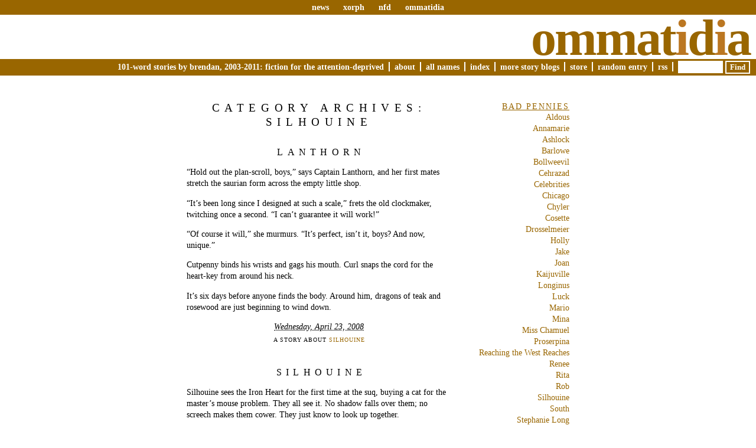

--- FILE ---
content_type: text/html; charset=UTF-8
request_url: https://www.ommatidia.org/category/silhouine/
body_size: 10768
content:
<!DOCTYPE html PUBLIC "-//W3C//DTD XHTML 1.0 Transitional//EN" "http://www.w3.org/TR/xhtml1/DTD/xhtml1-transitional.dtd">
<html xmlns="http://www.w3.org/1999/xhtml" lang="en-US">
<head profile="http://gmpg.org/xfn/11">
	<title>Ommatidia &rsaquo; Silhouine</title>
	<meta http-equiv="content-type" content="text/html; charset=UTF-8" />
	<meta name="generator" content="WordPress 6.4.7" /><!-- LEAVE FOR STATS -->
	<meta name="description" content="101-word stories by brendan, 2003-2011: fiction for the attention-deprived" />
	<link rel="alternate" type="application/rss+xml" href="https://www.ommatidia.org/feed/" title="Ommatidia RSS feed" />
	<link rel="alternate" type="application/rss+xml" href="https://www.ommatidia.org/comments/feed/" title="Ommatidia comments RSS feed" />
	<link rel="pingback" href="https://www.ommatidia.org/xmlrpc.php" />
	<link rel="stylesheet" type="text/css" media="screen" href="https://www.ommatidia.org/wp-content/themes/veryplaintxt/style.css" title="veryplaintxt" />
	<link rel="stylesheet" type="text/css" media="print" href="https://www.ommatidia.org/wp-content/themes/veryplaintxt/print.css" />

<meta name='robots' content='max-image-preview:large' />
<link rel="alternate" type="application/rss+xml" title="Ommatidia &raquo; Silhouine Category Feed" href="https://www.ommatidia.org/category/silhouine/feed/" />
<script type="text/javascript">
/* <![CDATA[ */
window._wpemojiSettings = {"baseUrl":"https:\/\/s.w.org\/images\/core\/emoji\/14.0.0\/72x72\/","ext":".png","svgUrl":"https:\/\/s.w.org\/images\/core\/emoji\/14.0.0\/svg\/","svgExt":".svg","source":{"concatemoji":"https:\/\/www.ommatidia.org\/wp-includes\/js\/wp-emoji-release.min.js?ver=6.4.7"}};
/*! This file is auto-generated */
!function(i,n){var o,s,e;function c(e){try{var t={supportTests:e,timestamp:(new Date).valueOf()};sessionStorage.setItem(o,JSON.stringify(t))}catch(e){}}function p(e,t,n){e.clearRect(0,0,e.canvas.width,e.canvas.height),e.fillText(t,0,0);var t=new Uint32Array(e.getImageData(0,0,e.canvas.width,e.canvas.height).data),r=(e.clearRect(0,0,e.canvas.width,e.canvas.height),e.fillText(n,0,0),new Uint32Array(e.getImageData(0,0,e.canvas.width,e.canvas.height).data));return t.every(function(e,t){return e===r[t]})}function u(e,t,n){switch(t){case"flag":return n(e,"\ud83c\udff3\ufe0f\u200d\u26a7\ufe0f","\ud83c\udff3\ufe0f\u200b\u26a7\ufe0f")?!1:!n(e,"\ud83c\uddfa\ud83c\uddf3","\ud83c\uddfa\u200b\ud83c\uddf3")&&!n(e,"\ud83c\udff4\udb40\udc67\udb40\udc62\udb40\udc65\udb40\udc6e\udb40\udc67\udb40\udc7f","\ud83c\udff4\u200b\udb40\udc67\u200b\udb40\udc62\u200b\udb40\udc65\u200b\udb40\udc6e\u200b\udb40\udc67\u200b\udb40\udc7f");case"emoji":return!n(e,"\ud83e\udef1\ud83c\udffb\u200d\ud83e\udef2\ud83c\udfff","\ud83e\udef1\ud83c\udffb\u200b\ud83e\udef2\ud83c\udfff")}return!1}function f(e,t,n){var r="undefined"!=typeof WorkerGlobalScope&&self instanceof WorkerGlobalScope?new OffscreenCanvas(300,150):i.createElement("canvas"),a=r.getContext("2d",{willReadFrequently:!0}),o=(a.textBaseline="top",a.font="600 32px Arial",{});return e.forEach(function(e){o[e]=t(a,e,n)}),o}function t(e){var t=i.createElement("script");t.src=e,t.defer=!0,i.head.appendChild(t)}"undefined"!=typeof Promise&&(o="wpEmojiSettingsSupports",s=["flag","emoji"],n.supports={everything:!0,everythingExceptFlag:!0},e=new Promise(function(e){i.addEventListener("DOMContentLoaded",e,{once:!0})}),new Promise(function(t){var n=function(){try{var e=JSON.parse(sessionStorage.getItem(o));if("object"==typeof e&&"number"==typeof e.timestamp&&(new Date).valueOf()<e.timestamp+604800&&"object"==typeof e.supportTests)return e.supportTests}catch(e){}return null}();if(!n){if("undefined"!=typeof Worker&&"undefined"!=typeof OffscreenCanvas&&"undefined"!=typeof URL&&URL.createObjectURL&&"undefined"!=typeof Blob)try{var e="postMessage("+f.toString()+"("+[JSON.stringify(s),u.toString(),p.toString()].join(",")+"));",r=new Blob([e],{type:"text/javascript"}),a=new Worker(URL.createObjectURL(r),{name:"wpTestEmojiSupports"});return void(a.onmessage=function(e){c(n=e.data),a.terminate(),t(n)})}catch(e){}c(n=f(s,u,p))}t(n)}).then(function(e){for(var t in e)n.supports[t]=e[t],n.supports.everything=n.supports.everything&&n.supports[t],"flag"!==t&&(n.supports.everythingExceptFlag=n.supports.everythingExceptFlag&&n.supports[t]);n.supports.everythingExceptFlag=n.supports.everythingExceptFlag&&!n.supports.flag,n.DOMReady=!1,n.readyCallback=function(){n.DOMReady=!0}}).then(function(){return e}).then(function(){var e;n.supports.everything||(n.readyCallback(),(e=n.source||{}).concatemoji?t(e.concatemoji):e.wpemoji&&e.twemoji&&(t(e.twemoji),t(e.wpemoji)))}))}((window,document),window._wpemojiSettings);
/* ]]> */
</script>
<style id='wp-emoji-styles-inline-css' type='text/css'>

	img.wp-smiley, img.emoji {
		display: inline !important;
		border: none !important;
		box-shadow: none !important;
		height: 1em !important;
		width: 1em !important;
		margin: 0 0.07em !important;
		vertical-align: -0.1em !important;
		background: none !important;
		padding: 0 !important;
	}
</style>
<link rel='stylesheet' id='wp-block-library-css' href='https://www.ommatidia.org/wp-includes/css/dist/block-library/style.min.css?ver=6.4.7' type='text/css' media='all' />
<style id='classic-theme-styles-inline-css' type='text/css'>
/*! This file is auto-generated */
.wp-block-button__link{color:#fff;background-color:#32373c;border-radius:9999px;box-shadow:none;text-decoration:none;padding:calc(.667em + 2px) calc(1.333em + 2px);font-size:1.125em}.wp-block-file__button{background:#32373c;color:#fff;text-decoration:none}
</style>
<style id='global-styles-inline-css' type='text/css'>
body{--wp--preset--color--black: #000000;--wp--preset--color--cyan-bluish-gray: #abb8c3;--wp--preset--color--white: #ffffff;--wp--preset--color--pale-pink: #f78da7;--wp--preset--color--vivid-red: #cf2e2e;--wp--preset--color--luminous-vivid-orange: #ff6900;--wp--preset--color--luminous-vivid-amber: #fcb900;--wp--preset--color--light-green-cyan: #7bdcb5;--wp--preset--color--vivid-green-cyan: #00d084;--wp--preset--color--pale-cyan-blue: #8ed1fc;--wp--preset--color--vivid-cyan-blue: #0693e3;--wp--preset--color--vivid-purple: #9b51e0;--wp--preset--gradient--vivid-cyan-blue-to-vivid-purple: linear-gradient(135deg,rgba(6,147,227,1) 0%,rgb(155,81,224) 100%);--wp--preset--gradient--light-green-cyan-to-vivid-green-cyan: linear-gradient(135deg,rgb(122,220,180) 0%,rgb(0,208,130) 100%);--wp--preset--gradient--luminous-vivid-amber-to-luminous-vivid-orange: linear-gradient(135deg,rgba(252,185,0,1) 0%,rgba(255,105,0,1) 100%);--wp--preset--gradient--luminous-vivid-orange-to-vivid-red: linear-gradient(135deg,rgba(255,105,0,1) 0%,rgb(207,46,46) 100%);--wp--preset--gradient--very-light-gray-to-cyan-bluish-gray: linear-gradient(135deg,rgb(238,238,238) 0%,rgb(169,184,195) 100%);--wp--preset--gradient--cool-to-warm-spectrum: linear-gradient(135deg,rgb(74,234,220) 0%,rgb(151,120,209) 20%,rgb(207,42,186) 40%,rgb(238,44,130) 60%,rgb(251,105,98) 80%,rgb(254,248,76) 100%);--wp--preset--gradient--blush-light-purple: linear-gradient(135deg,rgb(255,206,236) 0%,rgb(152,150,240) 100%);--wp--preset--gradient--blush-bordeaux: linear-gradient(135deg,rgb(254,205,165) 0%,rgb(254,45,45) 50%,rgb(107,0,62) 100%);--wp--preset--gradient--luminous-dusk: linear-gradient(135deg,rgb(255,203,112) 0%,rgb(199,81,192) 50%,rgb(65,88,208) 100%);--wp--preset--gradient--pale-ocean: linear-gradient(135deg,rgb(255,245,203) 0%,rgb(182,227,212) 50%,rgb(51,167,181) 100%);--wp--preset--gradient--electric-grass: linear-gradient(135deg,rgb(202,248,128) 0%,rgb(113,206,126) 100%);--wp--preset--gradient--midnight: linear-gradient(135deg,rgb(2,3,129) 0%,rgb(40,116,252) 100%);--wp--preset--font-size--small: 13px;--wp--preset--font-size--medium: 20px;--wp--preset--font-size--large: 36px;--wp--preset--font-size--x-large: 42px;--wp--preset--spacing--20: 0.44rem;--wp--preset--spacing--30: 0.67rem;--wp--preset--spacing--40: 1rem;--wp--preset--spacing--50: 1.5rem;--wp--preset--spacing--60: 2.25rem;--wp--preset--spacing--70: 3.38rem;--wp--preset--spacing--80: 5.06rem;--wp--preset--shadow--natural: 6px 6px 9px rgba(0, 0, 0, 0.2);--wp--preset--shadow--deep: 12px 12px 50px rgba(0, 0, 0, 0.4);--wp--preset--shadow--sharp: 6px 6px 0px rgba(0, 0, 0, 0.2);--wp--preset--shadow--outlined: 6px 6px 0px -3px rgba(255, 255, 255, 1), 6px 6px rgba(0, 0, 0, 1);--wp--preset--shadow--crisp: 6px 6px 0px rgba(0, 0, 0, 1);}:where(.is-layout-flex){gap: 0.5em;}:where(.is-layout-grid){gap: 0.5em;}body .is-layout-flow > .alignleft{float: left;margin-inline-start: 0;margin-inline-end: 2em;}body .is-layout-flow > .alignright{float: right;margin-inline-start: 2em;margin-inline-end: 0;}body .is-layout-flow > .aligncenter{margin-left: auto !important;margin-right: auto !important;}body .is-layout-constrained > .alignleft{float: left;margin-inline-start: 0;margin-inline-end: 2em;}body .is-layout-constrained > .alignright{float: right;margin-inline-start: 2em;margin-inline-end: 0;}body .is-layout-constrained > .aligncenter{margin-left: auto !important;margin-right: auto !important;}body .is-layout-constrained > :where(:not(.alignleft):not(.alignright):not(.alignfull)){max-width: var(--wp--style--global--content-size);margin-left: auto !important;margin-right: auto !important;}body .is-layout-constrained > .alignwide{max-width: var(--wp--style--global--wide-size);}body .is-layout-flex{display: flex;}body .is-layout-flex{flex-wrap: wrap;align-items: center;}body .is-layout-flex > *{margin: 0;}body .is-layout-grid{display: grid;}body .is-layout-grid > *{margin: 0;}:where(.wp-block-columns.is-layout-flex){gap: 2em;}:where(.wp-block-columns.is-layout-grid){gap: 2em;}:where(.wp-block-post-template.is-layout-flex){gap: 1.25em;}:where(.wp-block-post-template.is-layout-grid){gap: 1.25em;}.has-black-color{color: var(--wp--preset--color--black) !important;}.has-cyan-bluish-gray-color{color: var(--wp--preset--color--cyan-bluish-gray) !important;}.has-white-color{color: var(--wp--preset--color--white) !important;}.has-pale-pink-color{color: var(--wp--preset--color--pale-pink) !important;}.has-vivid-red-color{color: var(--wp--preset--color--vivid-red) !important;}.has-luminous-vivid-orange-color{color: var(--wp--preset--color--luminous-vivid-orange) !important;}.has-luminous-vivid-amber-color{color: var(--wp--preset--color--luminous-vivid-amber) !important;}.has-light-green-cyan-color{color: var(--wp--preset--color--light-green-cyan) !important;}.has-vivid-green-cyan-color{color: var(--wp--preset--color--vivid-green-cyan) !important;}.has-pale-cyan-blue-color{color: var(--wp--preset--color--pale-cyan-blue) !important;}.has-vivid-cyan-blue-color{color: var(--wp--preset--color--vivid-cyan-blue) !important;}.has-vivid-purple-color{color: var(--wp--preset--color--vivid-purple) !important;}.has-black-background-color{background-color: var(--wp--preset--color--black) !important;}.has-cyan-bluish-gray-background-color{background-color: var(--wp--preset--color--cyan-bluish-gray) !important;}.has-white-background-color{background-color: var(--wp--preset--color--white) !important;}.has-pale-pink-background-color{background-color: var(--wp--preset--color--pale-pink) !important;}.has-vivid-red-background-color{background-color: var(--wp--preset--color--vivid-red) !important;}.has-luminous-vivid-orange-background-color{background-color: var(--wp--preset--color--luminous-vivid-orange) !important;}.has-luminous-vivid-amber-background-color{background-color: var(--wp--preset--color--luminous-vivid-amber) !important;}.has-light-green-cyan-background-color{background-color: var(--wp--preset--color--light-green-cyan) !important;}.has-vivid-green-cyan-background-color{background-color: var(--wp--preset--color--vivid-green-cyan) !important;}.has-pale-cyan-blue-background-color{background-color: var(--wp--preset--color--pale-cyan-blue) !important;}.has-vivid-cyan-blue-background-color{background-color: var(--wp--preset--color--vivid-cyan-blue) !important;}.has-vivid-purple-background-color{background-color: var(--wp--preset--color--vivid-purple) !important;}.has-black-border-color{border-color: var(--wp--preset--color--black) !important;}.has-cyan-bluish-gray-border-color{border-color: var(--wp--preset--color--cyan-bluish-gray) !important;}.has-white-border-color{border-color: var(--wp--preset--color--white) !important;}.has-pale-pink-border-color{border-color: var(--wp--preset--color--pale-pink) !important;}.has-vivid-red-border-color{border-color: var(--wp--preset--color--vivid-red) !important;}.has-luminous-vivid-orange-border-color{border-color: var(--wp--preset--color--luminous-vivid-orange) !important;}.has-luminous-vivid-amber-border-color{border-color: var(--wp--preset--color--luminous-vivid-amber) !important;}.has-light-green-cyan-border-color{border-color: var(--wp--preset--color--light-green-cyan) !important;}.has-vivid-green-cyan-border-color{border-color: var(--wp--preset--color--vivid-green-cyan) !important;}.has-pale-cyan-blue-border-color{border-color: var(--wp--preset--color--pale-cyan-blue) !important;}.has-vivid-cyan-blue-border-color{border-color: var(--wp--preset--color--vivid-cyan-blue) !important;}.has-vivid-purple-border-color{border-color: var(--wp--preset--color--vivid-purple) !important;}.has-vivid-cyan-blue-to-vivid-purple-gradient-background{background: var(--wp--preset--gradient--vivid-cyan-blue-to-vivid-purple) !important;}.has-light-green-cyan-to-vivid-green-cyan-gradient-background{background: var(--wp--preset--gradient--light-green-cyan-to-vivid-green-cyan) !important;}.has-luminous-vivid-amber-to-luminous-vivid-orange-gradient-background{background: var(--wp--preset--gradient--luminous-vivid-amber-to-luminous-vivid-orange) !important;}.has-luminous-vivid-orange-to-vivid-red-gradient-background{background: var(--wp--preset--gradient--luminous-vivid-orange-to-vivid-red) !important;}.has-very-light-gray-to-cyan-bluish-gray-gradient-background{background: var(--wp--preset--gradient--very-light-gray-to-cyan-bluish-gray) !important;}.has-cool-to-warm-spectrum-gradient-background{background: var(--wp--preset--gradient--cool-to-warm-spectrum) !important;}.has-blush-light-purple-gradient-background{background: var(--wp--preset--gradient--blush-light-purple) !important;}.has-blush-bordeaux-gradient-background{background: var(--wp--preset--gradient--blush-bordeaux) !important;}.has-luminous-dusk-gradient-background{background: var(--wp--preset--gradient--luminous-dusk) !important;}.has-pale-ocean-gradient-background{background: var(--wp--preset--gradient--pale-ocean) !important;}.has-electric-grass-gradient-background{background: var(--wp--preset--gradient--electric-grass) !important;}.has-midnight-gradient-background{background: var(--wp--preset--gradient--midnight) !important;}.has-small-font-size{font-size: var(--wp--preset--font-size--small) !important;}.has-medium-font-size{font-size: var(--wp--preset--font-size--medium) !important;}.has-large-font-size{font-size: var(--wp--preset--font-size--large) !important;}.has-x-large-font-size{font-size: var(--wp--preset--font-size--x-large) !important;}
.wp-block-navigation a:where(:not(.wp-element-button)){color: inherit;}
:where(.wp-block-post-template.is-layout-flex){gap: 1.25em;}:where(.wp-block-post-template.is-layout-grid){gap: 1.25em;}
:where(.wp-block-columns.is-layout-flex){gap: 2em;}:where(.wp-block-columns.is-layout-grid){gap: 2em;}
.wp-block-pullquote{font-size: 1.5em;line-height: 1.6;}
</style>
<link rel="https://api.w.org/" href="https://www.ommatidia.org/wp-json/" /><link rel="alternate" type="application/json" href="https://www.ommatidia.org/wp-json/wp/v2/categories/2220" /><link rel="EditURI" type="application/rsd+xml" title="RSD" href="https://www.ommatidia.org/xmlrpc.php?rsd" />
<meta name="generator" content="WordPress 6.4.7" />
<style type="text/css" media="all">
/*<![CDATA[*/
/* CSS inserted by theme options */
body{font-family:'times new roman', times, serif;font-size:90%;}
body div#container { float: left; margin: 0 -200px 2em 0; } body div#content { margin: 3em 200px 0 0; } body div.sidebar { float: right; }
body div#content div.hentry{text-align:left;}
body div#content h2,div#content h3,div#content h4,div#content h5,div#content h6{font-family:'times new roman', times, serif;}
body div#wrapper{max-width:45em;min-width:35em;width:80%;}
body div.sidebar{text-align:right;}
/*]]>*/
</style>

</head>

<body class="wordpress y2026 m01 d25 h03 archive category category-silhouine">
	<div id="header">
		<div id="sitewideHeader"><a href="http://www.xorph.com/">news</a> <a href="http://www.xorph.com/comic/">xorph</a> <a href="http://www.xorph.com/nfd/">nfd</a> <a href="/">ommatidia</a></div>
		<h1 id="blog-title"><a href="http://www.ommatidia.org/">Ommat<span class="highlightedLetter">i</span>d<span class="highlightedLetter">i</span>a</a></h1>
		<div id="blog-description">101-word stories by brendan, 2003-2011: fiction for the attention-deprived<ul>
<li class="page_item page-item-2"><a href="https://www.ommatidia.org/about/">About</a></li>
<li class="page_item page-item-2293"><a href="https://www.ommatidia.org/all-names/">All Names</a></li>
<li class="page_item page-item-1218"><a href="https://www.ommatidia.org/index/">Index</a></li>
<li class="page_item page-item-1269"><a href="https://www.ommatidia.org/more-story-blogs/">More Story Blogs</a></li>
<li class="page_item page-item-1220"><a href="https://www.ommatidia.org/store/">Store</a></li>
                                <li id="randomlink">
<a href="/random/">Random Entry</a>
                                </li>
				<li><a href="https://www.ommatidia.org/feed/" title="Ommatidia RSS 2.0 Feed" rel="alternate" type="application/rss+xml">RSS</a></li>
				<li id="search">
					<form class="searchform" method="get" action="https://www.ommatidia.org">
						<div>
							<input id="s" class="s" name="s" type="text" value="" size="10" />
							<input id="searchsubmit" name="searchsubmit" type="submit" value="Find" />
						</div>
					</form>
				</li>
</ul></div>
	</div>
	
	<div class="access">
		<span class="content-access"><a href="#content" title="Skip to content">Skip to content</a></span>
	</div>

<div id="wrapper">



	<div id="container">
		<div id="content" class="hfeed">

			<h2 class="page-title">Category Archives: <span class="page-cat">Silhouine</span></h2>
			<div class="archive-meta"></div>



			<div id="post-1211" class="hentry p1 post publish author-Brendan category-silhouine y2008 m04 d23 h03">
				<h3 class="entry-title"><a href="https://www.ommatidia.org/2008/04/23/lanthorn/" title="Permalink to Lanthorn" rel="bookmark">Lanthorn</a></h3>
				<div class="entry-content">
<p>&#8220;Hold out the plan-scroll, boys,&#8221; says Captain Lanthorn, and her first mates stretch the saurian form across the empty little shop.</p>
<p>&#8220;It&#8217;s been long since I designed at such a scale,&#8221; frets the old clockmaker, twitching once a second.  &#8220;I can&#8217;t guarantee it will work!&#8221;</p>
<p>&#8220;Of course it will,&#8221; she murmurs.  &#8220;It&#8217;s perfect, isn&#8217;t it, boys?  And now, unique.&#8221;</p>
<p>Cutpenny binds his wrists and gags his mouth.  Curl snaps the cord for the heart-key from around his neck.</p>
<p>It&#8217;s six days before anyone finds the body.  Around him, dragons of teak and rosewood are just beginning to wind down.</p>

				</div>
				<div class="entry-date"><abbr class="published" title="2008-04-23T23:40:20-0700">Wednesday, April 23, 2008</abbr></div>
				<div class="entry-meta">
					<span class="entry-category">A story about <a href="https://www.ommatidia.org/category/silhouine/" rel="category tag">Silhouine</a></span>
				</div>
			</div>


			<div id="post-3604" class="hentry p2 post publish author-Brendan category-silhouine y2009 m09 d08 h06 alt">
				<h3 class="entry-title"><a href="https://www.ommatidia.org/2009/09/09/silhouine/" title="Permalink to Silhouine" rel="bookmark">Silhouine</a></h3>
				<div class="entry-content">
<div title="For Kara, a sort of demonstration of clockpunk.  Captain Lanthorn first appeared on April 23, 2008.">
<p>Silhouine sees the Iron Heart for the first time at the suq, buying a cat for the master&#8217;s mouse problem.  They all see it.  No shadow falls over them; no screech makes them cower.  They just know to look up together.</p>
<p>Lanthorn&#8217;s skybeast is blood-red with cultured rust, and the tick of its mainspring smooth as a knife.  Its wings and keel are taut orange silk.  It is a dragon.  It is fire, and greed.</p>
<p>Silhouine becomes aware that the market has, with silence and expediency, emptied out around her.  One of Vertumn&#8217;s gang has stolen the money-pouch from her belt.</p></div>

				</div>
				<div class="entry-date"><abbr class="published" title="2009-09-09T02:38:31-0700">Wednesday, September 9, 2009</abbr></div>
				<div class="entry-meta">
					<span class="entry-category">A story about <a href="https://www.ommatidia.org/category/silhouine/" rel="category tag">Silhouine</a></span>
				</div>
			</div>


			<div id="post-3624" class="hentry p3 post publish author-Brendan category-silhouine y2009 m09 d15 h11">
				<h3 class="entry-title"><a href="https://www.ommatidia.org/2009/09/16/silhouine-2/" title="Permalink to Silhouine" rel="bookmark">Silhouine</a></h3>
				<div class="entry-content">
<div title="Yes, this character's name was Ramona last week.  Well I REVISED it, so SHUT YOUR WHORE MOUTH">
<p>â€œDid you get one?  Never mind,â€ says Master Isaam, hustling the corner boy out the front door with an improbably large bundle on his head.  â€œI&#8217;m leaving you to mind things, can&#8217;t be hanging about with that beast in the skies.  You know enough not to burn the shop down?  If the pirates don&#8217;t, anywayâ€”well, there&#8217;s food laid in, I&#8217;ll be back when it&#8217;s safe.  Don&#8217;t forget the mice!â€</p>
<p>Silhouine&#8217;s mouth starts to form a question, but her mind supplies no appropriate words.  She stands, lips half-pursed, an alley kitten squirming warmly in the rough sack under her arm.</p></div>

				</div>
				<div class="entry-date"><abbr class="published" title="2009-09-16T07:00:50-0700">Wednesday, September 16, 2009</abbr></div>
				<div class="entry-meta">
					<span class="entry-category">A story about <a href="https://www.ommatidia.org/category/silhouine/" rel="category tag">Silhouine</a></span>
				</div>
			</div>


			<div id="post-3646" class="hentry p4 post publish author-Brendan category-silhouine y2009 m09 d24 h06 alt">
				<h3 class="entry-title"><a href="https://www.ommatidia.org/2009/09/24/silhouine-3/" title="Permalink to Silhouine" rel="bookmark">Silhouine</a></h3>
				<div class="entry-content">
<p>Silhouine spends the night underneath her little pantry-tucked bed, fearful of dragons, with a cat who alternates between dozing and jerking itself awake to bury startled claws in her back.</p>
<p>In the morning she knocks next door, at Mlle. Sunanza&#8217;s, to find that she&#8217;s not the only apprentice left to literally mind the shop.</p>
<p>&#8220;There are a bunch of us stuck here, owners hied out to the country,&#8221; glowers Dulap, over buttered dumplings.  &#8220;We&#8217;re having a bonfire in the square tonight.  Want to come?&#8221;</p>
<p>&#8220;I&#8217;d like that,&#8221; Silhouine smiles.</p>
<p>They don&#8217;t burn the shop down that night.  That happens later.</p>

				</div>
				<div class="entry-date"><abbr class="published" title="2009-09-24T14:07:19-0700">Thursday, September 24, 2009</abbr></div>
				<div class="entry-meta">
					<span class="entry-category">A story about <a href="https://www.ommatidia.org/category/silhouine/" rel="category tag">Silhouine</a></span>
				</div>
			</div>


			<div id="post-3653" class="hentry p5 post publish author-Brendan category-silhouine y2009 m09 d30 h11">
				<h3 class="entry-title"><a href="https://www.ommatidia.org/2009/10/01/silhouine-4/" title="Permalink to Silhouine" rel="bookmark">Silhouine</a></h3>
				<div class="entry-content">
<p>Silhouine and Dulap and their fellows cheer on the fire, while around them burghers cower behind blackout curtains.  It&#8217;s some time before they hear the distant boom of the dogfight.</p>
<p>A platoon of harriers from the garrison have hounded out the Iron Heart, and the result is firework:  traces of gold that hint at unseen aerobatics.  The harriers started it, but they aren&#8217;t winning.</p>
<p>They&#8217;re overhead for a moment, and most of the prentices cheer even louder.  Silhouine&#8217;s frozen.  Sparks earth themselves around her, and a pattering rain of debris follows; looking down to follow it, she sees a human tooth.</p>

				</div>
				<div class="entry-date"><abbr class="published" title="2009-10-01T07:00:30-0700">Thursday, October 1, 2009</abbr></div>
				<div class="entry-meta">
					<span class="entry-category">A story about <a href="https://www.ommatidia.org/category/silhouine/" rel="category tag">Silhouine</a></span>
				</div>
			</div>


			<div id="post-3718" class="hentry p6 post publish author-Brendan category-silhouine y2009 m10 d14 h11 alt">
				<h3 class="entry-title"><a href="https://www.ommatidia.org/2009/10/15/silhouine-5/" title="Permalink to Silhouine" rel="bookmark">Silhouine</a></h3>
				<div class="entry-content">
<p>It&#8217;s intoxicating, the freedom of living under terror, moreso than the cider or the lateness of the night.  Silhouine and a boy she doesn&#8217;t know kiss shivering, and stumble from the embers down alleys that have always intrigued her.</p>
<p>Morning:  she sneaks in the back door, coiffured like a thicket, because Ms. Imbri is ringing the bellpull at the front.  Silhouine splashes stale water and makes desperate overtures to her hair.</p>
<p>No more bonfires, she promises, red-eyed in a tin mirror.  She stays home for two nights.  This is how she misses it when the Iron Heart bombs the Stolen Bridge.</p>

				</div>
				<div class="entry-date"><abbr class="published" title="2009-10-15T07:00:49-0700">Thursday, October 15, 2009</abbr></div>
				<div class="entry-meta">
					<span class="entry-category">A story about <a href="https://www.ommatidia.org/category/silhouine/" rel="category tag">Silhouine</a></span>
				</div>
			</div>


			<div id="post-3761" class="hentry p7 post publish author-Brendan category-silhouine y2009 m10 d28 h11">
				<h3 class="entry-title"><a href="https://www.ommatidia.org/2009/10/29/silhouine-6/" title="Permalink to Silhouine" rel="bookmark">Silhouine</a></h3>
				<div class="entry-content">
<p>It was, they said, carved up and carried back to the city in pieces, on greased sleds and low-riding ships, from the westward lands where the sun dies in winter.  There was no stone with its strange green veins anywhere in Silhouine&#8217;s country; a dozen people could walk over it standing abreast.</p>
<p>She and Dulap make their way out of the nervous crowd around the remains.</p>
<p>&#8220;Were they making a point?&#8221; Silhouine asks.</p>
<p>&#8220;I don&#8217;t know,&#8221; says Dulap.  &#8220;Do you feel pointed?&#8221;</p>
<p>&#8220;It was big and ugly.  I never really liked it.&#8221;</p>
<p>Her bed is cold, and her kitten shivers.</p>

				</div>
				<div class="entry-date"><abbr class="published" title="2009-10-29T07:00:26-0700">Thursday, October 29, 2009</abbr></div>
				<div class="entry-meta">
					<span class="entry-category">A story about <a href="https://www.ommatidia.org/category/silhouine/" rel="category tag">Silhouine</a></span>
				</div>
			</div>


			<div id="post-3810" class="hentry p8 post publish author-Brendan category-silhouine y2009 m11 d25 h11 alt">
				<h3 class="entry-title"><a href="https://www.ommatidia.org/2009/11/26/silhouine-7/" title="Permalink to Silhouine" rel="bookmark">Silhouine</a></h3>
				<div class="entry-content">
<p>It starts with a simple idea:  Silhouine is lonely; the master bedroom is empty; some extra money wouldn&#8217;t hurt.  She hangs out a sign for a boarder.  An applicant duly arrives.</p>
<p>&#8220;I&#8217;ve got money,&#8221; says the woman, whose name will turn out to be Yael.  &#8220;Will you turn me out if I say I&#8217;m foreign born?&#8221;</p>
<p>&#8220;Will you do foreign magic in the spare room?&#8221;</p>
<p>&#8220;No,&#8221; says Yael.</p>
<p>&#8220;Then come in,&#8221; says Silhouine, feeling magnanimous and clever.</p>
<p>Yael, it seems, can cook; Silhouine can mend.  In a week they&#8217;re fast friends.</p>
<p>This is the part where they burn down the shop.</p>

				</div>
				<div class="entry-date"><abbr class="published" title="2009-11-26T07:00:17-0800">Thursday, November 26, 2009</abbr></div>
				<div class="entry-meta">
					<span class="entry-category">A story about <a href="https://www.ommatidia.org/category/silhouine/" rel="category tag">Silhouine</a></span>
				</div>
			</div>


			<div id="post-3856" class="hentry p9 post publish author-Brendan category-silhouine y2009 m12 d09 h11">
				<h3 class="entry-title"><a href="https://www.ommatidia.org/2009/12/10/silhouine-8/" title="Permalink to Silhouine" rel="bookmark">Silhouine</a></h3>
				<div class="entry-content">
<p>The occupation, such as it is, drags on into the rainy season.  Master Isaam isn&#8217;t back yet, and Silhouine begins to suspect incidents on the mountain pass.  It worries her:  she liked Isaam, and doesn&#8217;t want him dead or destitute.  Will an heir or a creditor show up to claim the shop?  Will he keep the old apprentice around?</p>
<p>&#8220;You know you&#8217;re running out of inventory,&#8221; says Yael, at last.</p>
<p>&#8220;Yes,&#8221; snaps Silhouine, who doesn&#8217;t have the capital to restock.  &#8220;I&#8217;m working on it.&#8221;</p>
<p>Dulap shows up the next day, with a wheelbarrow and white all the way around his eyes.</p>

				</div>
				<div class="entry-date"><abbr class="published" title="2009-12-10T07:00:41-0800">Thursday, December 10, 2009</abbr></div>
				<div class="entry-meta">
					<span class="entry-category">A story about <a href="https://www.ommatidia.org/category/silhouine/" rel="category tag">Silhouine</a></span>
				</div>
			</div>


			<div id="post-3880" class="hentry p10 post publish author-Brendan category-silhouine y2009 m12 d17 h02 alt">
				<h3 class="entry-title"><a href="https://www.ommatidia.org/2009/12/17/silhouine-9/" title="Permalink to Silhouine" rel="bookmark">Silhouine</a></h3>
				<div class="entry-content">
<p>&#8220;I had to take it in trade,&#8221; says Dulap, &#8220;he said Mistress always did before, and if I didn&#8217;t he&#8217;d stop bringing me his custom.  I can&#8217;t afford to lose customers when half the city has fled to the hills!&#8221;</p>
<p>&#8220;Nor can anyone,&#8221; says Yael softly.</p>
<p>&#8220;But it wasn&#8217;t his to give?&#8221; says Silhouine, still trying to work this out.</p>
<p>&#8220;I don&#8217;t even know what it is, or why these other people want it,&#8221; says Dulap, rubbing his face.  &#8220;Could you store it?  Just until I can unload it?&#8221;</p>
<p>&#8220;What did he call the stuff?&#8221; says Silhouine.</p>
<p>&#8220;Ferrous alumen,&#8221; he says.</p>

				</div>
				<div class="entry-date"><abbr class="published" title="2009-12-17T22:49:40-0800">Thursday, December 17, 2009</abbr></div>
				<div class="entry-meta">
					<span class="entry-category">A story about <a href="https://www.ommatidia.org/category/silhouine/" rel="category tag">Silhouine</a></span>
				</div>
			</div>


			<div id="nav-below" class="navigation">
				<div class="nav-next"></div>
				<div class="nav-previous"><a href="https://www.ommatidia.org/category/silhouine/page/2/" >Newer posts &rsaquo;</a></div>
			</div>

		</div>
	</div>

		<div id="primary" class="sidebar">
			<ul>
						<li id="categories">
					<h3>Bad Pennies</h3>
					<ul>	<li class="cat-item cat-item-2267"><a href="https://www.ommatidia.org/category/aldous/">Aldous</a>
</li>
	<li class="cat-item cat-item-32"><a href="https://www.ommatidia.org/category/annamarie/">Annamarie</a>
</li>
	<li class="cat-item cat-item-2303"><a href="https://www.ommatidia.org/category/ashlock/">Ashlock</a>
</li>
	<li class="cat-item cat-item-14"><a href="https://www.ommatidia.org/category/barlowe/" title="Barlowe stands up.">Barlowe</a>
</li>
	<li class="cat-item cat-item-24"><a href="https://www.ommatidia.org/category/bollweevil/" title="Bollweevil used to count cards.">Bollweevil</a>
</li>
	<li class="cat-item cat-item-17"><a href="https://www.ommatidia.org/category/cehrazad/">Cehrazad</a>
</li>
	<li class="cat-item cat-item-8"><a href="https://www.ommatidia.org/category/celebrities/" title="I could disappear into the great unknown
And it would wear my face as if it were its own
And all that you will see
Is a celebrity">Celebrities</a>
</li>
	<li class="cat-item cat-item-10"><a href="https://www.ommatidia.org/category/chicago/" title="Chicago is knuckles and sandwiches, skinned knees and fury, the key to a Gordian lock.

&quot;I never know what she&#039;s going to do next, I just know it&#039;s going to hurt.&quot;  --William O&#039;Neil">Chicago</a>
</li>
	<li class="cat-item cat-item-20"><a href="https://www.ommatidia.org/category/chyler/" title="Chyler&#039;s name varies in pronunciation.">Chyler</a>
</li>
	<li class="cat-item cat-item-19"><a href="https://www.ommatidia.org/category/cosette/" title="Cosette has finally named herself.  Hasn&#039;t she?">Cosette</a>
</li>
	<li class="cat-item cat-item-179"><a href="https://www.ommatidia.org/category/drosselmeier/">Drosselmeier</a>
</li>
	<li class="cat-item cat-item-5"><a href="https://www.ommatidia.org/category/holly/" title="Holly gave it up before she knew what it was.">Holly</a>
</li>
	<li class="cat-item cat-item-25"><a href="https://www.ommatidia.org/category/jake/" title="Jake is fairly transparent.">Jake</a>
</li>
	<li class="cat-item cat-item-27"><a href="https://www.ommatidia.org/category/joan/" title="Joan is my mother.  Joe was my stepfather.  They were married for thirteen months.">Joan</a>
</li>
	<li class="cat-item cat-item-1929"><a href="https://www.ommatidia.org/category/kaijuville/">Kaijuville</a>
</li>
	<li class="cat-item cat-item-31"><a href="https://www.ommatidia.org/category/longinus/">Longinus</a>
</li>
	<li class="cat-item cat-item-21"><a href="https://www.ommatidia.org/category/luck/" title="Luck is alone.">Luck</a>
</li>
	<li class="cat-item cat-item-16"><a href="https://www.ommatidia.org/category/mario/" title="Mario will never again be...  OUTTA TIME!">Mario</a>
</li>
	<li class="cat-item cat-item-12"><a href="https://www.ommatidia.org/category/mina/" title="Mina broke off her engagement; she never felt Jonathan was heroic enough.">Mina</a>
</li>
	<li class="cat-item cat-item-29"><a href="https://www.ommatidia.org/category/miss-chamuel/">Miss Chamuel</a>
</li>
	<li class="cat-item cat-item-3"><a href="https://www.ommatidia.org/category/proserpina/" title="Someday, perhaps, I will stop writing stories about dangerous little girls.">Proserpina</a>
</li>
	<li class="cat-item cat-item-30"><a href="https://www.ommatidia.org/category/reaching-the-west-reaches/">Reaching the West Reaches</a>
</li>
	<li class="cat-item cat-item-9"><a href="https://www.ommatidia.org/category/renee/">Renee</a>
</li>
	<li class="cat-item cat-item-23"><a href="https://www.ommatidia.org/category/rita/" title="No Time, spoke the clocks, no God, rang the bells,
I drew the white sheet over the islands
And the coins on my eyelids sang like shells.">Rita</a>
</li>
	<li class="cat-item cat-item-13"><a href="https://www.ommatidia.org/category/rob/" title="Rob is usually in over his head.">Rob</a>
</li>
	<li class="cat-item cat-item-2220 current-cat"><a aria-current="page" href="https://www.ommatidia.org/category/silhouine/">Silhouine</a>
</li>
	<li class="cat-item cat-item-7"><a href="https://www.ommatidia.org/category/south/" title="South is one in a million, and one in two.">South</a>
</li>
	<li class="cat-item cat-item-473"><a href="https://www.ommatidia.org/category/stephanie-long/">Stephanie Long</a>
</li>
	<li class="cat-item cat-item-15"><a href="https://www.ommatidia.org/category/the-chosen-ones/" title="Less and less about kung fu.">The Chosen Ones</a>
</li>
	<li class="cat-item cat-item-4"><a href="https://www.ommatidia.org/category/the-end-of-the-world/">the end of the world</a>
</li>
	<li class="cat-item cat-item-26"><a href="https://www.ommatidia.org/category/the-good-girls/" title="Fifty cents.  Your honor.  Your innocence.  A finger.  Your life.">The Good Girls</a>
</li>
	<li class="cat-item cat-item-6"><a href="https://www.ommatidia.org/category/the-justin/" title="The Justin knows you been done wrong.">The Justin</a>
</li>
	<li class="cat-item cat-item-22"><a href="https://www.ommatidia.org/category/the-union/" title="I got bored.">The Union</a>
</li>
	<li class="cat-item cat-item-11"><a href="https://www.ommatidia.org/category/they-shall-breathe-ashes/" title="Before they taste fire.">They Shall Breathe Ashes</a>
</li>
	<li class="cat-item cat-item-1"><a href="https://www.ommatidia.org/category/uncategorized/">Uncategorized</a>
</li>
	<li class="cat-item cat-item-18"><a href="https://www.ommatidia.org/category/xorph/" title="We&#039;re getting the band back together.">Xorph</a>
</li>
	<li class="cat-item cat-item-28"><a href="https://www.ommatidia.org/category/zach/">Zach</a>
</li>

					</ul>
				</li>

				<li id="calendar">
<table id="wp-calendar" class="wp-calendar-table">
	<caption>January 2026</caption>
	<thead>
	<tr>
		<th scope="col" title="Monday">M</th>
		<th scope="col" title="Tuesday">T</th>
		<th scope="col" title="Wednesday">W</th>
		<th scope="col" title="Thursday">T</th>
		<th scope="col" title="Friday">F</th>
		<th scope="col" title="Saturday">S</th>
		<th scope="col" title="Sunday">S</th>
	</tr>
	</thead>
	<tbody>
	<tr>
		<td colspan="3" class="pad">&nbsp;</td><td>1</td><td>2</td><td>3</td><td>4</td>
	</tr>
	<tr>
		<td>5</td><td>6</td><td>7</td><td>8</td><td>9</td><td>10</td><td>11</td>
	</tr>
	<tr>
		<td>12</td><td>13</td><td>14</td><td>15</td><td>16</td><td>17</td><td>18</td>
	</tr>
	<tr>
		<td>19</td><td>20</td><td>21</td><td>22</td><td>23</td><td>24</td><td id="today">25</td>
	</tr>
	<tr>
		<td>26</td><td>27</td><td>28</td><td>29</td><td>30</td><td>31</td>
		<td class="pad" colspan="1">&nbsp;</td>
	</tr>
	</tbody>
	</table><nav aria-label="Previous and next months" class="wp-calendar-nav">
		<span class="wp-calendar-nav-prev"><a href="https://www.ommatidia.org/2022/02/">&laquo; Feb</a></span>
		<span class="pad">&nbsp;</span>
		<span class="wp-calendar-nav-next">&nbsp;</span>
	</nav>				</li>

					</ul>
		</div><div style="clear: both; height: 1px; overflow: hidden;"></div>
</div>

	<div id="footer">
<!--		<span id="copyright">&copy; 2026 <span class="vcard"><a class="url fn n" href=""><span class="given-name"></span> <span class="family-name"></span></a></span></span>
		<span class="meta-sep">&para;</span>
		<span id="generator-link">Thanks, <a href="http://wordpress.org/" title="WordPress">WordPress</a>.</span>
		<span class="meta-sep">&para;</span>
		<span id="theme-link"><a href="http://www.plaintxt.org/themes/veryplaintxt/" title="veryplaintxt theme for WordPress" rel="follow designer">veryplaintxt</a> theme by <span class="vcard"><a class="url fn n" href="http://scottwallick.com/" title="scottwallick.com" rel="follow designer"><span class="given-name">Scott</span><span class="additional-name"> Allan</span><span class="family-name"> Wallick</span></a></span>.</span>
		<span class="meta-sep">&para;</span>
		<span id="web-standards">It's nice <a href="http://validator.w3.org/check/referer" title="Valid XHTML">XHTML</a> &amp; <a href="http://jigsaw.w3.org/css-validator/validator?profile=css2&amp;warning=2&amp;uri=https://www.ommatidia.org/wp-content/themes/veryplaintxt/style.css" title="Valid CSS">CSS</a>.</span> -->

		<h1 id="blog-title"><a href="http://www.ommatidia.org/">Ommat<span class="highlightedLetter">i</span>d<span class="highlightedLetter">i</span>a</a></h1>

		<div id="blog-description">101-word stories by brendan, 2003-2011: fiction for the attention-deprived<ul>
<li class="page_item page-item-2"><a href="https://www.ommatidia.org/about/">About</a></li>
<li class="page_item page-item-2293"><a href="https://www.ommatidia.org/all-names/">All Names</a></li>
<li class="page_item page-item-1218"><a href="https://www.ommatidia.org/index/">Index</a></li>
<li class="page_item page-item-1269"><a href="https://www.ommatidia.org/more-story-blogs/">More Story Blogs</a></li>
<li class="page_item page-item-1220"><a href="https://www.ommatidia.org/store/">Store</a></li>
                                <li id="randomlink">
<a href="/anacrusis/random/">Random Entry</a>
                                </li>
				<li><a href="https://www.ommatidia.org/feed/" title="Ommatidia RSS 2.0 Feed" rel="alternate" type="application/rss+xml">RSS</a></li>
				<li id="search">
					<form class="searchform" method="get" action="https://www.ommatidia.org">
						<div>
							<input id="s" class="s" name="s" type="text" value="" size="10" />
							<input id="searchsubmit" name="searchsubmit" type="submit" value="Find" />
						</div>
					</form>
				</li>
</ul></div>
	</div>

<div align="center">
</div>

</body>
</html>